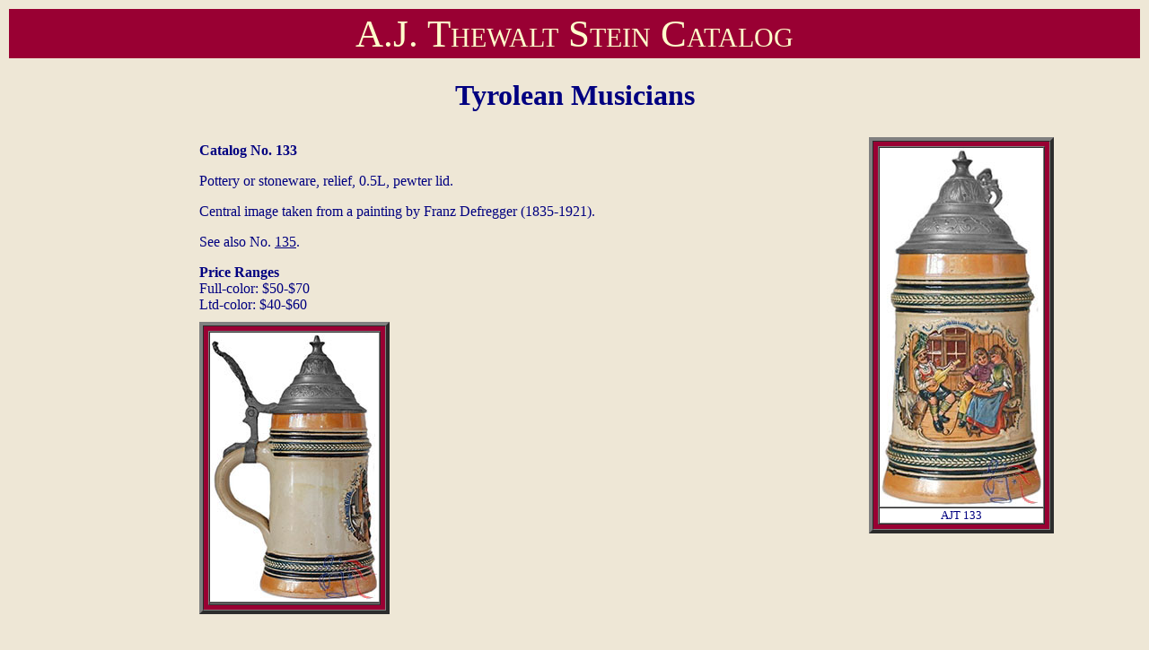

--- FILE ---
content_type: text/html
request_url: https://www.beerstein.net/item.asp?ItemNum=the-0133
body_size: 1297
content:


<html>

<head>
<title>
Tyrolean Musicians, AJT 133 | A.J. Thewalt Stein Catalog | The Beer Stein Library
</title>
<link rel="Stylesheet" type="text/css" href="/css/style.css" />
</head>

<body BGCOLOR="EEE7D6" TEXT="000080" LINK="#000080" ALINK="#000080" VLINK="#000080">



<table CELLPADDING="3" BORDER="0" width="100%">
	<tr>
		<td ALIGN="center" BGCOLOR="#990033">

			
			<DIV CLASS="manufacturerheader">
				<a HREF=/catalog.asp?id=5 STYLE="text-decoration: none; color:inherit">
					A.J. Thewalt Stein Catalog
				</a>

			</DIV>
			

		</td>
	</tr>
</table>


<center>
<h1>Tyrolean Musicians</h1>
</center>



<table width="100%" border=0>
	<tr>
		<td>

			<table border=0 align="center" width="100%">
				<tr>
					<td VALIGN="top" align="center">
						<table align="center" border=0>
							<tr>
								<td align="left" colspan="3">
									<table>
										<tr>
											<td>
											
												<p><b>Catalog No. 133</b>
											
												<p>Pottery or stoneware, relief, 0.5L, pewter lid.

												<p>Central image taken from a painting by Franz Defregger (1835-1921).
												<p>See also No. <A HREF="item.asp?ItemNum=the-0135">135</A>.
												<p><B>Price Ranges</B><BR>Full-color: $50-$70<BR>Ltd-color: $40-$60
											</td>
										</tr>
									</table>
								</td>

							</tr>
				

							<tr>
								<td align="left" colspan="3">
									<table>
										<tr>
											<td valign="top" align="left">
												
												<table BORDER="4" CELLPADDING="5" CELLSPACING="0" BGCOLOR="#990033"><tr><td><table BORDER="1" CELLPADDING="0" CELLSPACING="0" BGCOLOR="#FFFFFF"><tr><td><img src="/images/Thewalt/the-0133a.jpg" alt=""></td></tr><tr><td BGCOLOR="#FFFFFF" ALIGN="center"><font size="-1"></font></td></tr></table></td></tr></table>
												
											</td>
										</tr>
									</table>
								</td>
							</tr>
				
							<tr>
								<td valign="top" align="left">

									<table>
										<tr>
											<td valign="top" align="left">
												
													&nbsp;
												
											</td>
											<td valign="top" align="left">
												
													&nbsp;
												
											</td>
											<td valign="top" align="left">
												
													&nbsp;
												
											</td>
										</tr>
									</table>


								</td>
							</tr>


							<tr>
								<td valign="top" align="left">

									<table>
										<tr>
											<td valign="top" align="left">
												
													&nbsp;
												
											</td>
											<td valign="top" align="left">
												
													&nbsp;
												
											</td>
											<td valign="top" align="left">
												
													&nbsp;
												
											</td>
										</tr>
									</table>


								</td>
							</tr>

						</table>
					</td>
					<td valign="top" align="center">

						<table BORDER="4" CELLPADDING="5" CELLSPACING="0" BGCOLOR="#990033"><tr><td><table BORDER="1" CELLPADDING="0" CELLSPACING="0" BGCOLOR="#FFFFFF"><tr><td><img SRC="/images/Thewalt/the-0133.jpg" alt="AJT 133"></td></tr><tr><td BGCOLOR="#FFFFFF" ALIGN="center"><font size="-1">AJT 133</font></td></tr></table></td></tr></table>

					</td>
				</tr>
			</table>
		</td>
	</tr>
</table>


<br>&nbsp;<br>



<table>
	<tr>
		<td WIDTH="40%" ALIGN="center">

			
			<!--PREV -->
				<a HREF="item.asp?ItemNum=the-0132">
					<img SRC="/images/prvarw.gif" BORDER="0" WIDTH="100" HEIGHT="39" ALT="Previous"><br>
				</a>
			


		</td>
		<td ALIGN="center">

			<a HREF=/catalog.asp?id=5>
				<img SRC="/images/golist.gif" BORDER="0" WIDTH="180" HEIGHT="27" ALT="Go to Listing"><br>
			</a>

		</td>
		<td WIDTH="40%" ALIGN="center">

			
			<!--NEXT-->
				<a HREF="item.asp?ItemNum=the-0134">
					<img SRC="/images/nxtarw.gif" BORDER="0" WIDTH="100" HEIGHT="39" ALT="Next"><br>
				</a>
			

		</td>
	</tr>
</table>

<br>&nbsp;<br>

<center>

	<P><FONT COLOR='#990033'>Copyright &copy; 2003-2026 <a href="/" style="text-decoration:none; color:inherit;" >Beer Stein Library</a> � All rights reserved.</FONT></P>
</center>
<br>&nbsp;<p>

<script defer src="https://static.cloudflareinsights.com/beacon.min.js/vcd15cbe7772f49c399c6a5babf22c1241717689176015" integrity="sha512-ZpsOmlRQV6y907TI0dKBHq9Md29nnaEIPlkf84rnaERnq6zvWvPUqr2ft8M1aS28oN72PdrCzSjY4U6VaAw1EQ==" data-cf-beacon='{"version":"2024.11.0","token":"af4ffee4ec274208a55f1334f7415ace","r":1,"server_timing":{"name":{"cfCacheStatus":true,"cfEdge":true,"cfExtPri":true,"cfL4":true,"cfOrigin":true,"cfSpeedBrain":true},"location_startswith":null}}' crossorigin="anonymous"></script>
</body>
</html>

